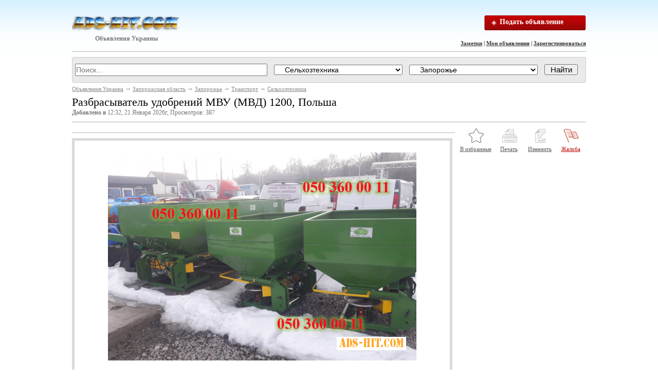

--- FILE ---
content_type: text/html; charset=utf-8
request_url: http://ads-hit.com/zaporozhe/c486-86649.html
body_size: 8563
content:
<!DOCTYPE html PUBLIC "-//W3C//DTD XHTML 1.0 Transitional//EN" "http://www.w3.org/TR/xhtml1/DTD/xhtml1-transitional.dtd">
<html xmlns="http://www.w3.org/1999/xhtml">
<head>
<!-- Google tag (gtag.js) -->
<script async src="https://www.googletagmanager.com/gtag/js?id=G-TPLN82853F"></script>
<script>
  window.dataLayer = window.dataLayer || [];
  function gtag(){dataLayer.push(arguments);}
  gtag('js', new Date());

  gtag('config', 'G-TPLN82853F');
</script>

    <title>Разбрасыватель удобрений МВУ (МВД) 1200, Польша</title>
    <meta name="description" content="Разбрасыватель удобрений МВУ (МВД) 1200, Польша Недорогой разбрасыватель минеральных удобрений МВУ (МВД) -1200 на колесах. Аналог &amp;quot;лейка&amp;quot;, РУМ. Оборудование выполнено из нержавеющей стали. Р" />
    <meta name="keywords" content="Сельхозтехника, Разбрасыватель удобрений МВУ (МВД) 1200, Польша" />
    <meta http-equiv="Content-Type" content="text/html; charset=utf-8" />
    <meta name="robots" content="index,follow" />
    <link type="text/css" href="http://ads-hit.com/css/style.css" rel="stylesheet" />    <script type="text/javascript">var servername='http://ads-hit.com/';</script>
    <script type="text/javascript" src="/js/jquery-1.9.1.js"></script>
    <script type="text/javascript" src="/js/message.js"></script>
    <script type="text/javascript" src="http://ads-hit.com/images/main.js"></script>
</head>
<body>
<!--<h1 id="header_keywords"><strong></strong></h1>-->
<div class="container">
<a href="http://ads-hit.com" class="logo left" title="ADS-HIT.COM - доска бесплатных объявлений">Объявления Украины</a>
<div>
</div>
<div class="search">
    <a href="/addadvert.html" title="Подать объявление" class="add_button">Подать объявление</a>
</div>
<div class="auth_links">
    <a title="Заметки" href="http://ads-hit.com/note.html">Заметки</a>&nbsp;|&nbsp;<a href="http://ads-hit.com/login.html">Мои объявления</a>&nbsp;|&nbsp;<a href="http://ads-hit.com/register.html">Зарегистрироваться</a>
</div>
<div class="clear"></div>
<div class="line"></div>
<script type="text/javascript" src="/js/search_form.js"></script>
<noindex>
<div class="searchform">
    <form action="/" method="get" id="search_form">
        <input type="hidden" name="op" value="search">
        <input type="text" name="query" value="" placeholder="Поиск...  " id="searchquery">
        <select name="id_cat" id="id_cat">
            <option value="">Во всех категориях</option>
            <option value="494" class="top_level">Бизнес и промышленность</option><option value="495">&nbsp;&nbsp;&nbsp;&nbsp;Агропром</option><option value="505">&nbsp;&nbsp;&nbsp;&nbsp;Бизнес на продажу</option><option value="506">&nbsp;&nbsp;&nbsp;&nbsp;Другое</option><option value="496">&nbsp;&nbsp;&nbsp;&nbsp;ИТ, Интернет, связь</option><option value="497">&nbsp;&nbsp;&nbsp;&nbsp;Лесная промышленность, деревообработка</option><option value="498">&nbsp;&nbsp;&nbsp;&nbsp;Металлы</option><option value="499">&nbsp;&nbsp;&nbsp;&nbsp;Нефть, газ, уголь</option><option value="500">&nbsp;&nbsp;&nbsp;&nbsp;Оборудование</option><option value="501">&nbsp;&nbsp;&nbsp;&nbsp;Опт, поставки, импорт-экспорт</option><option value="502">&nbsp;&nbsp;&nbsp;&nbsp;Строительство</option><option value="504">&nbsp;&nbsp;&nbsp;&nbsp;Химия</option><option value="503">&nbsp;&nbsp;&nbsp;&nbsp;Электротехника</option><option value="411" class="top_level">Бизнес и услуги</option><option value="413">&nbsp;&nbsp;&nbsp;&nbsp;Автоуслуги, прокат</option><option value="412">&nbsp;&nbsp;&nbsp;&nbsp;Бизнес и партнерство</option><option value="414">&nbsp;&nbsp;&nbsp;&nbsp;Для офиса</option><option value="424">&nbsp;&nbsp;&nbsp;&nbsp;Другое</option><option value="421">&nbsp;&nbsp;&nbsp;&nbsp;Красота и здоровье</option><option value="417">&nbsp;&nbsp;&nbsp;&nbsp;Мебель на заказ</option><option value="418">&nbsp;&nbsp;&nbsp;&nbsp;Образование, консультации</option><option value="422">&nbsp;&nbsp;&nbsp;&nbsp;Организация праздников</option><option value="430">&nbsp;&nbsp;&nbsp;&nbsp;Переводческие услуги</option><option value="428">&nbsp;&nbsp;&nbsp;&nbsp;Продовольствие</option><option value="429">&nbsp;&nbsp;&nbsp;&nbsp;Производство</option><option value="419">&nbsp;&nbsp;&nbsp;&nbsp;Реклама и маркетинг</option><option value="415">&nbsp;&nbsp;&nbsp;&nbsp;Ремонт и обслуживание</option><option value="420">&nbsp;&nbsp;&nbsp;&nbsp;Сад, огород</option><option value="423">&nbsp;&nbsp;&nbsp;&nbsp;Свадебные услуги</option><option value="416">&nbsp;&nbsp;&nbsp;&nbsp;Строительство и ремонт</option><option value="431" class="top_level">Купля, продажа</option><option value="434">&nbsp;&nbsp;&nbsp;&nbsp;Билеты</option><option value="435">&nbsp;&nbsp;&nbsp;&nbsp;Видеоигры, приставки</option><option value="436">&nbsp;&nbsp;&nbsp;&nbsp;Все для дома</option><option value="437">&nbsp;&nbsp;&nbsp;&nbsp;Все для офиса</option><option value="439">&nbsp;&nbsp;&nbsp;&nbsp;Домашние животные</option><option value="456">&nbsp;&nbsp;&nbsp;&nbsp;Другое</option><option value="441">&nbsp;&nbsp;&nbsp;&nbsp;Искусство, антиквариат</option><option value="443">&nbsp;&nbsp;&nbsp;&nbsp;Книги, учебники и журналы</option><option value="442">&nbsp;&nbsp;&nbsp;&nbsp;Коллекционирование</option><option value="444">&nbsp;&nbsp;&nbsp;&nbsp;Компьютеры и комплектующие</option><option value="445">&nbsp;&nbsp;&nbsp;&nbsp;Красота и здоровье</option><option value="448">&nbsp;&nbsp;&nbsp;&nbsp;Мебель</option><option value="446">&nbsp;&nbsp;&nbsp;&nbsp;Музыка и фильмы</option><option value="447">&nbsp;&nbsp;&nbsp;&nbsp;Музыкальные инструменты</option><option value="433">&nbsp;&nbsp;&nbsp;&nbsp;Обмен</option><option value="449">&nbsp;&nbsp;&nbsp;&nbsp;Одежда, обувь, аксессуары</option><option value="432">&nbsp;&nbsp;&nbsp;&nbsp;Отдам, приму даром</option><option value="450">&nbsp;&nbsp;&nbsp;&nbsp;Распродажа</option><option value="440">&nbsp;&nbsp;&nbsp;&nbsp;Растения, садоводство</option><option value="451">&nbsp;&nbsp;&nbsp;&nbsp;Телефоны и радиостанции</option><option value="572">&nbsp;&nbsp;&nbsp;&nbsp;Товары для детей</option><option value="452">&nbsp;&nbsp;&nbsp;&nbsp;Товары для спорта</option><option value="453">&nbsp;&nbsp;&nbsp;&nbsp;Фото и видео камеры</option><option value="454">&nbsp;&nbsp;&nbsp;&nbsp;Электроника и техника</option><option value="455">&nbsp;&nbsp;&nbsp;&nbsp;Ювелирные украшения, часы</option><option value="464" class="top_level">Недвижимость</option><option value="468">&nbsp;&nbsp;&nbsp;&nbsp;Аренда домов</option><option value="467">&nbsp;&nbsp;&nbsp;&nbsp;Аренда квартир</option><option value="466">&nbsp;&nbsp;&nbsp;&nbsp;Аренда комнат</option><option value="469">&nbsp;&nbsp;&nbsp;&nbsp;Аренда недвижимости на курортах</option><option value="473">&nbsp;&nbsp;&nbsp;&nbsp;Гаражи, стоянки</option><option value="478">&nbsp;&nbsp;&nbsp;&nbsp;Другое</option><option value="476">&nbsp;&nbsp;&nbsp;&nbsp;Зарубежная недвижимость</option><option value="474">&nbsp;&nbsp;&nbsp;&nbsp;Земельные участки</option><option value="465">&nbsp;&nbsp;&nbsp;&nbsp;Ищу компаньона</option><option value="475">&nbsp;&nbsp;&nbsp;&nbsp;Коммерческая недвижимость</option><option value="477">&nbsp;&nbsp;&nbsp;&nbsp;Обмен недвижимости</option><option value="472">&nbsp;&nbsp;&nbsp;&nbsp;Продажа домов</option><option value="471">&nbsp;&nbsp;&nbsp;&nbsp;Продажа квартир</option><option value="470">&nbsp;&nbsp;&nbsp;&nbsp;Продажа комнат</option><option value="457" class="top_level">Образование</option><option value="463">&nbsp;&nbsp;&nbsp;&nbsp;Другие курсы и тренинги</option><option value="458">&nbsp;&nbsp;&nbsp;&nbsp;Изучение языков</option><option value="460">&nbsp;&nbsp;&nbsp;&nbsp;Компьютерные курсы</option><option value="461">&nbsp;&nbsp;&nbsp;&nbsp;Музыкальные, театральные и танцевальные школы</option><option value="462">&nbsp;&nbsp;&nbsp;&nbsp;Репетиторы - Частные уроки</option><option value="459">&nbsp;&nbsp;&nbsp;&nbsp;Уроки вождения</option><option value="562" class="top_level">Общество</option><option value="563">&nbsp;&nbsp;&nbsp;&nbsp;Волонтеры, добровольцы</option><option value="574">&nbsp;&nbsp;&nbsp;&nbsp;Другое</option><option value="573">&nbsp;&nbsp;&nbsp;&nbsp;Знакомства</option><option value="564">&nbsp;&nbsp;&nbsp;&nbsp;Ищу попутчика</option><option value="566">&nbsp;&nbsp;&nbsp;&nbsp;Музыканты, группы, DJ, артисты</option><option value="567">&nbsp;&nbsp;&nbsp;&nbsp;Общественная деятельность</option><option value="565">&nbsp;&nbsp;&nbsp;&nbsp;Партнеры по спорту</option><option value="571">&nbsp;&nbsp;&nbsp;&nbsp;Потерянное и найденное</option><option value="570">&nbsp;&nbsp;&nbsp;&nbsp;Свидетели, очевидцы</option><option value="569">&nbsp;&nbsp;&nbsp;&nbsp;Скидки, распродажи</option><option value="568">&nbsp;&nbsp;&nbsp;&nbsp;События, тусовки</option><option value="530" class="top_level">Работа</option><option value="553">&nbsp;&nbsp;&nbsp;&nbsp;Бары, рестораны</option><option value="539">&nbsp;&nbsp;&nbsp;&nbsp;Дизайн</option><option value="555">&nbsp;&nbsp;&nbsp;&nbsp;Домашний персонал</option><option value="561">&nbsp;&nbsp;&nbsp;&nbsp;Другие сферы занятий</option><option value="533">&nbsp;&nbsp;&nbsp;&nbsp;ИТ, телеком, компьютеры</option><option value="535">&nbsp;&nbsp;&nbsp;&nbsp;Консалтинг</option><option value="554">&nbsp;&nbsp;&nbsp;&nbsp;Красота, фитнес, спорт</option><option value="551">&nbsp;&nbsp;&nbsp;&nbsp;Культура, искусство</option><option value="546">&nbsp;&nbsp;&nbsp;&nbsp;Логистика, ВЭД, таможня</option><option value="537">&nbsp;&nbsp;&nbsp;&nbsp;Маркетинг, реклама, PR, СМИ</option><option value="548">&nbsp;&nbsp;&nbsp;&nbsp;Медицина, фармация</option><option value="550">&nbsp;&nbsp;&nbsp;&nbsp;Образование</option><option value="556">&nbsp;&nbsp;&nbsp;&nbsp;Охрана, безопасность</option><option value="538">&nbsp;&nbsp;&nbsp;&nbsp;Переводчики</option><option value="541">&nbsp;&nbsp;&nbsp;&nbsp;Продажи, закупки</option><option value="542">&nbsp;&nbsp;&nbsp;&nbsp;Производство</option><option value="557">&nbsp;&nbsp;&nbsp;&nbsp;Работа за рубежом</option><option value="543">&nbsp;&nbsp;&nbsp;&nbsp;Работа с клиентами</option><option value="560">&nbsp;&nbsp;&nbsp;&nbsp;Риэлторский бизнес</option><option value="544">&nbsp;&nbsp;&nbsp;&nbsp;Розничная торговля</option><option value="531">&nbsp;&nbsp;&nbsp;&nbsp;Руководители</option><option value="540">&nbsp;&nbsp;&nbsp;&nbsp;Секретариат, административный персонал</option><option value="549">&nbsp;&nbsp;&nbsp;&nbsp;Социальная сфера</option><option value="559">&nbsp;&nbsp;&nbsp;&nbsp;Стажировка</option><option value="536">&nbsp;&nbsp;&nbsp;&nbsp;Страхование</option><option value="547">&nbsp;&nbsp;&nbsp;&nbsp;Строительство, архитектура</option><option value="545">&nbsp;&nbsp;&nbsp;&nbsp;Транспорт</option><option value="534">&nbsp;&nbsp;&nbsp;&nbsp;Финансы, бухгалтерия, банк</option><option value="558">&nbsp;&nbsp;&nbsp;&nbsp;Частичная занятость</option><option value="532">&nbsp;&nbsp;&nbsp;&nbsp;Юриспруденция</option><option value="479" class="top_level">Транспорт</option><option value="492">&nbsp;&nbsp;&nbsp;&nbsp;Авто, мото услуги</option><option value="483">&nbsp;&nbsp;&nbsp;&nbsp;Автобусы</option><option value="488">&nbsp;&nbsp;&nbsp;&nbsp;Водный транспорт</option><option value="490">&nbsp;&nbsp;&nbsp;&nbsp;Воздушный транспорт</option><option value="484">&nbsp;&nbsp;&nbsp;&nbsp;Грузовики</option><option value="493">&nbsp;&nbsp;&nbsp;&nbsp;Другое</option><option value="489">&nbsp;&nbsp;&nbsp;&nbsp;Железнодорожный транспорт</option><option value="491">&nbsp;&nbsp;&nbsp;&nbsp;Запчасти, аксессуары</option><option value="480">&nbsp;&nbsp;&nbsp;&nbsp;Легковые автомобили</option><option value="482">&nbsp;&nbsp;&nbsp;&nbsp;Малый коммерческий</option><option value="481">&nbsp;&nbsp;&nbsp;&nbsp;Мото</option><option value="487">&nbsp;&nbsp;&nbsp;&nbsp;Прицепы</option><option value="486" selected="selected">&nbsp;&nbsp;&nbsp;&nbsp;Сельхозтехника</option><option value="485">&nbsp;&nbsp;&nbsp;&nbsp;Спецтехника</option><option value="507" class="top_level">Услуги</option><option value="508">&nbsp;&nbsp;&nbsp;&nbsp;Астрология, гадания, магия</option><option value="526">&nbsp;&nbsp;&nbsp;&nbsp;Безопасность, детективы</option><option value="523">&nbsp;&nbsp;&nbsp;&nbsp;Бытовой ремонт</option><option value="512">&nbsp;&nbsp;&nbsp;&nbsp;Дипломы, курсовые, набор текста</option><option value="509">&nbsp;&nbsp;&nbsp;&nbsp;Интернет, компьютеры</option><option value="510">&nbsp;&nbsp;&nbsp;&nbsp;Кастинг, прослушивание</option><option value="519">&nbsp;&nbsp;&nbsp;&nbsp;Красота, здоровье</option><option value="513">&nbsp;&nbsp;&nbsp;&nbsp;Няни, сиделки</option><option value="527">&nbsp;&nbsp;&nbsp;&nbsp;Организация праздников</option><option value="522">&nbsp;&nbsp;&nbsp;&nbsp;Перевозки, аренда авто</option><option value="525">&nbsp;&nbsp;&nbsp;&nbsp;Питание, обеды, доставка</option><option value="529">&nbsp;&nbsp;&nbsp;&nbsp;Прочие услуги</option><option value="518">&nbsp;&nbsp;&nbsp;&nbsp;Развлечения</option><option value="511">&nbsp;&nbsp;&nbsp;&nbsp;Риелторские услуги</option><option value="521">&nbsp;&nbsp;&nbsp;&nbsp;Строительство, ремонт</option><option value="517">&nbsp;&nbsp;&nbsp;&nbsp;Туризм, визы</option><option value="514">&nbsp;&nbsp;&nbsp;&nbsp;Услуги для бизнеса</option><option value="520">&nbsp;&nbsp;&nbsp;&nbsp;Услуги для животных</option><option value="516">&nbsp;&nbsp;&nbsp;&nbsp;Услуги переводчиков</option><option value="528">&nbsp;&nbsp;&nbsp;&nbsp;Фото, видео услуги</option><option value="524">&nbsp;&nbsp;&nbsp;&nbsp;Хозяйство, помощь по дому</option><option value="515">&nbsp;&nbsp;&nbsp;&nbsp;Юридические услуги</option>        </select>
        <select name="city" id="city_id">
            <option value="-1">Изменить регион</option><option value="" disabled="disabled">----------------</option>
                        <option value="7" id="zaporozhskaya_obl"  class="top_level">Запорожская область</option>
            <option value="574" id="andreevka-zapobl" >&nbsp;&nbsp;&nbsp;&nbsp;Андреевка</option><option value="575" id="balabino" >&nbsp;&nbsp;&nbsp;&nbsp;Балабино</option><option value="576" id="berdyansk" >&nbsp;&nbsp;&nbsp;&nbsp;Бердянск</option><option value="577" id="vasilevka-zapobl" >&nbsp;&nbsp;&nbsp;&nbsp;Василевка</option><option value="578" id="veseloe-zapobl" >&nbsp;&nbsp;&nbsp;&nbsp;Веселое</option><option value="579" id="volnyansk" >&nbsp;&nbsp;&nbsp;&nbsp;Вольнянск</option><option value="580" id="gulyajpole" >&nbsp;&nbsp;&nbsp;&nbsp;Гуляйполе</option><option value="581" id="dneprorudnoe" >&nbsp;&nbsp;&nbsp;&nbsp;Днепрорудное</option><option value="582" id="zaliznichnoe-zapobl" >&nbsp;&nbsp;&nbsp;&nbsp;Зализничное</option><option value="583" id="zaporozhe"  selected="selected">&nbsp;&nbsp;&nbsp;&nbsp;Запорожье</option><option value="584" id="zatishe-zapobl" >&nbsp;&nbsp;&nbsp;&nbsp;Затишье</option><option value="585" id="zelenyj_gaj" >&nbsp;&nbsp;&nbsp;&nbsp;Зеленый Гай</option><option value="586" id="kamenka-dneprovskaya" >&nbsp;&nbsp;&nbsp;&nbsp;Каменка-Днепровская</option><option value="587" id="kamennoe-zapobl" >&nbsp;&nbsp;&nbsp;&nbsp;Каменное</option><option value="590" id="kamysh-zarya" >&nbsp;&nbsp;&nbsp;&nbsp;Камыш-Заря</option><option value="588" id="kamyshevatka" >&nbsp;&nbsp;&nbsp;&nbsp;Камышеватка</option><option value="589" id="kamyshevaxa-zapobl" >&nbsp;&nbsp;&nbsp;&nbsp;Камышеваха</option><option value="591" id="kirilovka" >&nbsp;&nbsp;&nbsp;&nbsp;Кириловка</option><option value="592" id="kujbyshevo-zapobl" >&nbsp;&nbsp;&nbsp;&nbsp;Куйбышево</option><option value="593" id="kushugum" >&nbsp;&nbsp;&nbsp;&nbsp;Кушугум</option><option value="594" id="malokaterinovka" >&nbsp;&nbsp;&nbsp;&nbsp;Малокатериновка</option><option value="595" id="marfopol" >&nbsp;&nbsp;&nbsp;&nbsp;Марфополь</option><option value="596" id="melitopol" >&nbsp;&nbsp;&nbsp;&nbsp;Мелитополь</option><option value="597" id="mirnoe-zapobl" >&nbsp;&nbsp;&nbsp;&nbsp;Мирное</option><option value="598" id="mixajlovka-zapobl" >&nbsp;&nbsp;&nbsp;&nbsp;Михайловка</option><option value="599" id="molochansk" >&nbsp;&nbsp;&nbsp;&nbsp;Молочанск</option><option value="600" id="naberezhnoe" >&nbsp;&nbsp;&nbsp;&nbsp;Набережное</option><option value="601" id="novovasilevka" >&nbsp;&nbsp;&nbsp;&nbsp;Нововасильевка</option><option value="602" id="novonikolaevka-zapobl" >&nbsp;&nbsp;&nbsp;&nbsp;Новониколаевка</option><option value="603" id="orexov" >&nbsp;&nbsp;&nbsp;&nbsp;Орехов</option><option value="604" id="podspore" >&nbsp;&nbsp;&nbsp;&nbsp;Подспорье</option><option value="605" id="pologi" >&nbsp;&nbsp;&nbsp;&nbsp;Пологи</option><option value="606" id="priazovskoe" >&nbsp;&nbsp;&nbsp;&nbsp;Приазовское</option><option value="607" id="primorsk" >&nbsp;&nbsp;&nbsp;&nbsp;Приморск</option><option value="608" id="prishib" >&nbsp;&nbsp;&nbsp;&nbsp;Пришиб</option><option value="609" id="roza" >&nbsp;&nbsp;&nbsp;&nbsp;Роза</option><option value="610" id="rozovka" >&nbsp;&nbsp;&nbsp;&nbsp;Розовка</option><option value="611" id="smorodino" >&nbsp;&nbsp;&nbsp;&nbsp;Смородино</option><option value="612" id="stepnogorsk" >&nbsp;&nbsp;&nbsp;&nbsp;Степногорск</option><option value="613" id="ternovatoe" >&nbsp;&nbsp;&nbsp;&nbsp;Терноватое</option><option value="614" id="tokmak" >&nbsp;&nbsp;&nbsp;&nbsp;Токмак</option><option value="615" id="chernigovka" >&nbsp;&nbsp;&nbsp;&nbsp;Черниговка</option><option value="616" id="shelkovoe" >&nbsp;&nbsp;&nbsp;&nbsp;Шелковое</option><option value="617" id="energodar" >&nbsp;&nbsp;&nbsp;&nbsp;Энергодар</option><option value="618" id="yakimovka" >&nbsp;&nbsp;&nbsp;&nbsp;Якимовка</option>        </select>
        <input type="submit" value="Найти">
    </form>
</div>
</noindex>
<div class="breadcrumbs"><a href="http://ads-hit.com">Объявления Украина</a> &rarr; <a href="http://ads-hit.com/zaporozhskaya_obl">Запорожская область</a> &rarr; <a href="http://ads-hit.com/zaporozhe">Запорожье</a> &rarr; <a href="http://ads-hit.com/zaporozhe/c479.html">Транспорт</a> &rarr; <a href="http://ads-hit.com/zaporozhe/c486.html">Сельхозтехника</a></div><center>
<noindex>

</noindex>
</center><!-- <div class="line"></div> -->
<h1>Разбрасыватель удобрений МВУ (МВД) 1200, Польша</h1>
<div class="quiet"><b>Добавлено в </b> 12:32, 21 Января 2026г, Просмотров: 387</div>
<div class="line"></div>
<div class="col_aaa">
<noindex>

</noindex>
<div class="line"></div>
<!--<div class="line"></div>-->
    <div class="first message" id="message">
        		<div class="img_wrapper" id="bigimg_wrapper"><img id="bigimg" alt="Разбрасыватель удобрений МВУ (МВД) 1200, Польша" src="http://ads-hit.com/upload/normal/6b/zaporozhe-razbrasyvatel_udobreniy_mvu_mvd_1200_polsha_138762.jpeg" />
		<noindex>

		</noindex>
		</div>
	        		<noindex>
		<center>

		</center>
		</noindex>
        		
		<div class="clear"></div>
        <div class="line"></div>
        				        		<center>
		<noindex>

		</noindex>
		</center>
		<div class="line"></div>
                <dl>
            <dt>Цена</dt>
            <dd><span class="price">договорная</span></dd>
        </dl>
        <div class="line"></div>

        <dl class="description">
            <dt>Тип объявления</dt>
            <dd>Продам</dd>

            <dt>Автор</dt>
            <dd><strong>Александр</strong> <small class="quiet"><a href="http://ads-hit.com/?op=search&user=86649">(Поискать ещё объявления этого автора)</a></small><div id="search_autor"></div></dd>

                            <dt>Адрес</dt>
                <dd>
                    ул. Богдана Хмельницкого 16 &nbsp;
                </dd>
            </dl>
            <div class="showAddress" id="showAddress"></div>
            <dl>
            
                        <dt>Телефон</dt>
            <dd><span id="hidden_contacts">x (xxx) xxx xx xx  &nbsp;&nbsp;</span><a href='#' rel='86649' id='showContacts'>Показать телефон</a></dd>
            
            
            <dt>Город</dt>
            <dd><a href="/zaporozhskaya_obl">Запорожская область</a>, <a href="/zaporozhe">Запорожье</a></dd>

            
                    </dl>
        <div class="line"></div>

        <div class="static">Разбрасыватель удобрений МВУ (МВД)  1200,  Польша<br />
<br />
Недорогой разбрасыватель минеральных удобрений МВУ (МВД) -1200 на колесах.  Аналог &quot;лейка&quot;,  РУМ.  Оборудование выполнено из нержавеющей стали.  Редуктора - Италия.  Самая актуальная модель - 1200,  может использоваться с разными удобрениями,  семянами и гранулированными материалами.  Ширина разброса - 18,  24 м.  Удобный в настройке и обслуживании.  Производитель - Польша,  лучшая цена от производителя!</div>
        <div class="quiet"><br>Номер объявления: 86649 , Просмотров: 387</div>
		<!--<div class="quiet">Ключевые слова: польша, разбрасыватель, удобрений</div>-->
		
		<div class="quiet">Ключевые слова: <tags><a style="font-size:10pt" href="http://ads-hit.com/?op=search&amp;query=польша">польша</a> <a style="font-size:10pt" href="http://ads-hit.com/?op=search&amp;query=удобрений">удобрений</a> </tags></div>
<!--	<div id="tags"><tags><a style="font-size:10pt" href="http://ads-hit.com/?op=search&amp;query=польша">польша</a> <a style="font-size:10pt" href="http://ads-hit.com/?op=search&amp;query=удобрений">удобрений</a> </tags><script type="text/javascript">var widget_so=new SWFObject("http://ads-hit.com/images/tagcloud.swf?r="+Math.floor(Math.random()*9999999),"tagcloudflash","210","220","9","#FFFFFF");widget_so.addParam("allowScriptAccess","always");widget_so.addParam("wmode","transparent");widget_so.addVariable("tcolor","0xCC0000");widget_so.addVariable("tspeed","100");widget_so.addVariable("distr","true");widget_so.addVariable("mode","tags");widget_so.addVariable("tagcloud","%3Ctags%3E%3Ca+style%3D%22font-size%3A10pt%22+href%3D%22http%3A%2F%2Fads-hit.com%2F%3Fop%3Dsearch%26amp%3Bquery%3D%D0%BF%D0%BE%D0%BB%D1%8C%D1%88%D0%B0%22%3E%D0%BF%D0%BE%D0%BB%D1%8C%D1%88%D0%B0%3C%2Fa%3E+%3Ca+style%3D%22font-size%3A10pt%22+href%3D%22http%3A%2F%2Fads-hit.com%2F%3Fop%3Dsearch%26amp%3Bquery%3D%D1%83%D0%B4%D0%BE%D0%B1%D1%80%D0%B5%D0%BD%D0%B8%D0%B9%22%3E%D1%83%D0%B4%D0%BE%D0%B1%D1%80%D0%B5%D0%BD%D0%B8%D0%B9%3C%2Fa%3E+%3C%2Ftags%3E");widget_so.write("tags");</script></div>
-->	
			
	
<div align="left">

</div>
		

                <div class="line"></div>
        <div class="clear"></div>
<noindex>

</noindex>
<div class="line"></div>
<div class="h2"><div>Смотрите по теме </div><h2>Разбрасыватель удобрений МВУ (МВД) 1200, Польша</h2></div>
        <div class="h2">Похожие объявления:</div>
        <table class="tableccat">
                        <tr><td class="dashed">
                <table>
                    <tr class="stradv">
                        <td class="list_date">24.01.2024<br><b>19:30</b></td>
                        <td class="list_img"><a title="Объявление &laquo;Опрыскиватель ОП-800 Польша&raquo; (с фотографией)" href="http://ads-hit.com/zaporozhe/c486-71345.html"><img alt="Опрыскиватель ОП-800 Польша" src="http://ads-hit.com/upload/small/ae/zaporozhe-opryskivatel_op-800_polsha_113121.jpeg" /></a></td>
                        <td class="list_title"><h3><a title="Опрыскиватель ОП-800 Польша город Запорожье" href="http://ads-hit.com/zaporozhe/c486-71345.html">Опрыскиватель ОП-800 Польша...</a></h3><div style='margin-top:3px;'>Опрыскиватель навесной 800л используется для внесения жидких удобрений и опрыскивания сельскохозяйственных культур.  Навесной опрыскиватель удобно агр</div></td>
                        <td class="list_price">1 Грн.</td></tr>
                </table>
            </td></tr>
                        <tr><td class="dashed">
                <table>
                    <tr class="stradv">
                        <td class="list_date">24.01.2024<br><b>19:31</b></td>
                        <td class="list_img"><a title="Объявление &laquo;Polmark ОП2000/ОП2500 прицепной опрыскиватель . Польша.&raquo; (с фотографией)" href="http://ads-hit.com/zaporozhe/c486-83546.html"><img alt="Polmark ОП2000/ОП2500 прицепной опрыскиватель . Польша." src="http://ads-hit.com/upload/small/9a/zaporozhe-Polmark_op2000op2500_pricepnoy_opryskivatel___polsha__132548.jpeg" /></a></td>
                        <td class="list_title"><h3><a title="Polmark ОП2000/ОП2500 прицепной опрыскиватель . Польша. город Запорожье" href="http://ads-hit.com/zaporozhe/c486-83546.html">Polmark ОП2000/ОП2500 прицепной опрыскиватель . Польша....</a></h3><div style='margin-top:3px;'>Polmark ОП2000/ОП2500 прицепной опрыскиватель это одна из разновидностей сельхоз техники для борьбы с вредителями агрокультур. Опрыскиватель прицепной</div></td>
                        <td class="list_price">договорная</td></tr>
                </table>
            </td></tr>
                    </table>

        
   <div class="clear"></div>
<center>
<noindex>

</noindex>
</center>
<div class="line"></div>
        <h3>Смотрите также разделы портала:</h3>
        <a href="/">Бесплатные объявления Украина</a> /
        <a href="/c486.html">Сельхозтехника Украина</a> 
        <div class="clear"></div>

        <a href="/zaporozhskaya_obl">Бесплатные объявления Запорожская область</a> /
        <a href="/zaporozhskaya_obl/c486.html">Сельхозтехника Запорожская область</a>
        <div class="clear"></div>

        <a href="/zaporozhe">Бесплатные объявления Запорожье</a> /
        <a href="/zaporozhe/c486.html">Сельхозтехника Запорожье</a>
        <div class="clear"></div>

        <div class="line"></div>

        <h3>Смотрите также «Сельхозтехника» в Вашем регионе:</h3>
        <ul class="seeAlso">
                                            <li><a href="/andreevka-zapobl/c486.html">Сельхозтехника Андреевка</a></li>
                                            <li><a href="/balabino/c486.html">Сельхозтехника Балабино</a></li>
                                            <li><a href="/berdyansk/c486.html">Сельхозтехника Бердянск</a></li>
                                            <li><a href="/vasilevka-zapobl/c486.html">Сельхозтехника Василевка</a></li>
                                            <li><a href="/veseloe-zapobl/c486.html">Сельхозтехника Веселое</a></li>
                                            <li><a href="/volnyansk/c486.html">Сельхозтехника Вольнянск</a></li>
                                            <li><a href="/gulyajpole/c486.html">Сельхозтехника Гуляйполе</a></li>
                                            <li><a href="/dneprorudnoe/c486.html">Сельхозтехника Днепрорудное</a></li>
                                            <li><a href="/zaliznichnoe-zapobl/c486.html">Сельхозтехника Зализничное</a></li>
                                                            <li><a href="/zatishe-zapobl/c486.html">Сельхозтехника Затишье</a></li>
                                            <li><a href="/zelenyj_gaj/c486.html">Сельхозтехника Зеленый Гай</a></li>
                                            <li><a href="/kamenka-dneprovskaya/c486.html">Сельхозтехника Каменка-Днепровская</a></li>
                                            <li><a href="/kamennoe-zapobl/c486.html">Сельхозтехника Каменное</a></li>
                                            <li><a href="/kamysh-zarya/c486.html">Сельхозтехника Камыш-Заря</a></li>
                                            <li><a href="/kamyshevatka/c486.html">Сельхозтехника Камышеватка</a></li>
                                            <li><a href="/kamyshevaxa-zapobl/c486.html">Сельхозтехника Камышеваха</a></li>
                                            <li><a href="/kirilovka/c486.html">Сельхозтехника Кириловка</a></li>
                                            <li><a href="/kujbyshevo-zapobl/c486.html">Сельхозтехника Куйбышево</a></li>
                                            <li><a href="/kushugum/c486.html">Сельхозтехника Кушугум</a></li>
                                            <li><a href="/malokaterinovka/c486.html">Сельхозтехника Малокатериновка</a></li>
                                            <li><a href="/marfopol/c486.html">Сельхозтехника Марфополь</a></li>
                                            <li><a href="/melitopol/c486.html">Сельхозтехника Мелитополь</a></li>
                                            <li><a href="/mirnoe-zapobl/c486.html">Сельхозтехника Мирное</a></li>
                                            <li><a href="/mixajlovka-zapobl/c486.html">Сельхозтехника Михайловка</a></li>
                                            <li><a href="/molochansk/c486.html">Сельхозтехника Молочанск</a></li>
                                            <li><a href="/naberezhnoe/c486.html">Сельхозтехника Набережное</a></li>
                                            <li><a href="/novovasilevka/c486.html">Сельхозтехника Нововасильевка</a></li>
                                            <li><a href="/novonikolaevka-zapobl/c486.html">Сельхозтехника Новониколаевка</a></li>
                                            <li><a href="/orexov/c486.html">Сельхозтехника Орехов</a></li>
                                            <li><a href="/podspore/c486.html">Сельхозтехника Подспорье</a></li>
                                            <li><a href="/pologi/c486.html">Сельхозтехника Пологи</a></li>
                                            <li><a href="/priazovskoe/c486.html">Сельхозтехника Приазовское</a></li>
                                            <li><a href="/primorsk/c486.html">Сельхозтехника Приморск</a></li>
                                            <li><a href="/prishib/c486.html">Сельхозтехника Пришиб</a></li>
                                            <li><a href="/roza/c486.html">Сельхозтехника Роза</a></li>
                                            <li><a href="/rozovka/c486.html">Сельхозтехника Розовка</a></li>
                                            <li><a href="/smorodino/c486.html">Сельхозтехника Смородино</a></li>
                                            <li><a href="/stepnogorsk/c486.html">Сельхозтехника Степногорск</a></li>
                                            <li><a href="/ternovatoe/c486.html">Сельхозтехника Терноватое</a></li>
                                            <li><a href="/tokmak/c486.html">Сельхозтехника Токмак</a></li>
                                            <li><a href="/chernigovka/c486.html">Сельхозтехника Черниговка</a></li>
                                            <li><a href="/shelkovoe/c486.html">Сельхозтехника Шелковое</a></li>
                                            <li><a href="/energodar/c486.html">Сельхозтехника Энергодар</a></li>
                                            <li><a href="/yakimovka/c486.html">Сельхозтехника Якимовка</a></li>
                    </ul>
    </div>
</div>

<div class="col_tools">
    <div class="last">
        <ul class="message_icons">
            <li><a href="#" onclick="addtonote('86649');return false;" id="ico_favorite">В избранные</a></li>
            <li><a href="#" onclick="window.open('http://ads-hit.com/print486-86649.html','qq','resizable=yes, scrollbars=yes, width=560, height=700'); return false;" id="ico_print">Печать</a></li>
            <li><a href="/login.html" id="ico_edit">Изменить</a></li>
            <li><a href="#" onclick="addabuse('0','86649');return false;" id="ico_note">Жалоба</a></li>
        </ul>
        <div class="clear"></div>
        <div id="addtonote"></div>
        <div id="addabuse"></div>
    </div>
<noindex>

</noindex>

<noindex>
</noindex>
</div>
<div class="clear"></div>

<!--/endcontent-->
<div class="line"></div>
    <div class="footer">
	<center>
        <a href="http://ads-hit.com/p11.html">Помощь</a>&nbsp;|&nbsp;
        <a href="http://ads-hit.com/p6.html">Условия использования</a>&nbsp;|&nbsp;
        <a href="http://ads-hit.com/contacts.html">Обратная связь</a>&nbsp;|&nbsp;
        <a href="http://ads-hit.com/tree.html">Карта регионов</a>&nbsp;|&nbsp;
	<a href="http://ads-hit.com/adsua.html">Объявления Украина</a>&nbsp;|&nbsp;
        <a href="http://ads-hit.com/addadvert.html">Подать объявление</a>
<br />
<br />

<noindex>
<a href="http://www.online.ua/" target="_blank"><img src="http://i.online.ua/catalog/logo/110.png" alt="Украина онлайн" border="0" width="88" height="31"></a>&nbsp;

<!-- hit.ua -->
<a href='http://hit.ua/?x=132504' target='_blank'>
<script language="javascript" type="text/javascript"><!--
Cd=document;Cr="&"+Math.random();Cp="&s=1";
Cd.cookie="b=b";if(Cd.cookie)Cp+="&c=1";
Cp+="&t="+(new Date()).getTimezoneOffset();
if(self!=top)Cp+="&f=1";
//--></script>
<script language="javascript1.1" type="text/javascript"><!--
if(navigator.javaEnabled())Cp+="&j=1";
//--></script>
<script language="javascript1.2" type="text/javascript"><!--
if(typeof(screen)!='undefined')Cp+="&w="+screen.width+"&h="+
screen.height+"&d="+(screen.colorDepth?screen.colorDepth:screen.pixelDepth);
//--></script>
<script language="javascript" type="text/javascript"><!--
Cd.write("<img src='http://c.hit.ua/hit?i=132504&g=0&x=5"+Cp+Cr+
"&r="+escape(Cd.referrer)+"&u="+escape(window.location.href)+
"' border='0' width='88' height='31' "+
"alt='hit.ua: посетителей и просмотров за сегодня' title='hit.ua: посетителей и просмотров за сегодня'/>");
//--></script>
<noscript>
<img src='http://c.hit.ua/hit?i=132504&amp;g=0&amp;x=5' border='0' width='88' height='31' alt='hit.ua: посетителей и просмотров за сегодня' title='hit.ua: посетителей и просмотров за сегодня'/>
</noscript></a>
<!-- / hit.ua -->

</noindex>
</center>
<div class="footer_counters">
<noindex>
</noindex>
</div>
</div>
<noindex>
    <!--Queries: 5 | 0,3654sec.-->
     <!--<a href="p6.html"></a>-->
</noindex>
</div>
</body>
</html>


--- FILE ---
content_type: application/javascript
request_url: http://ads-hit.com/js/message.js
body_size: 341
content:
$(function(){
    $('#message a.gallery').click(function(e){
        $('#message a.active').removeClass('active');
        $(this).addClass('active');
        $('#bigimg').attr('src', $(this).attr('href'));
        e.preventDefault();
        return false;
    });

    $('#bigimg_wrapper').on('click', function(){
        activeNow = $('#img_gallery a.active');
        setActive = $('#img_gallery a.active').next();
        if(!activeNow.html())
            return null;
        if(!setActive.html())
            setActive = $('#message a').eq(0);
        if(!setActive.html())
            return null;

        activeNow.removeClass('active');
        setActive.addClass('active');
        $('#bigimg').attr('src', setActive.attr('href'));
    });


    $('#showContacts').on('click',function(e){
        e.preventDefault();
        $('#hidden_contacts').html('<img src="/flyphone-'+ $(this).attr('rel')+'.png">');
        $(this).remove();
    });
});
